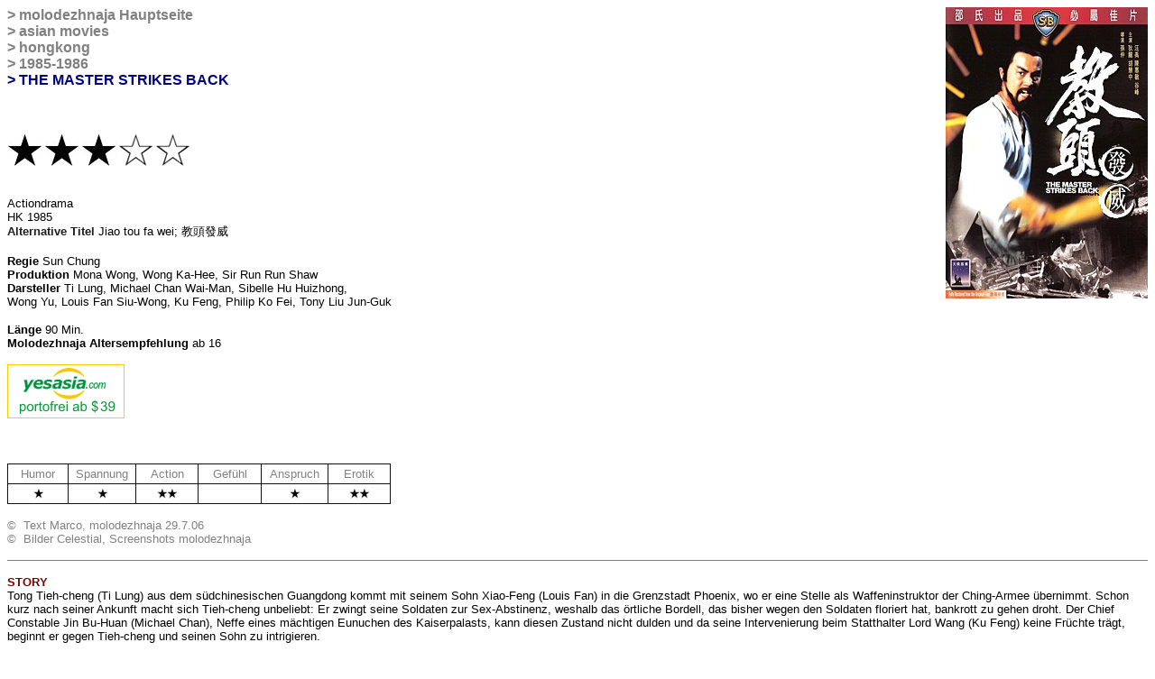

--- FILE ---
content_type: text/html
request_url: http://molodezhnaja.ch/masterstrikesback.htm
body_size: 12970
content:
<html>

<head>
<meta name="keywords" content="Hongkong Shaw Brothers Schweiz Kritik Filmkritik Review Deutsch Film Ti Lung Master Strikes Back Chung Sun" />
<meta name="description" content="Die molodezhnaja.ch-Filmkritik von Sun Chungs Actiondrama THE MASTER STRIKES BACK mit Ti Lung, Michael Chan und Louis Fan" />

<meta http-equiv="Content-Language" content="de-ch">
<meta name="GENERATOR" content="Microsoft FrontPage 6.0">
<meta name="ProgId" content="FrontPage.Editor.Document">
<meta http-equiv="Content-Type" content="text/html; charset=windows-1252">
<title>The Master Strikes Back (Hongkong, 1985)</title>
<style>
<!--
.content{font: normal 11px Arial,Verdana,Helvetica,sans-serif;color:#333333;}

.contentSmall{font: normal 11px Arial,Verdana,Helvetica,sans-serif; color:#333333;}

.contentsmall{font: normal 11px Arial,Verdana,Helvetica,sans-serif; color:#333333;}

td{ }
td{color:#000}
.j{width:34em}
div .j{line-height:120%}
-->
</style>
</head>

<body link="#000000" vlink="#000000" alink="#000000" bgcolor="#FFFFFF" style="font-family: Arial">

<p align="left">
<b>
<font face="Arial" size="4" color="#000080">
<img border="0" src="hongkong/masterstrikesback.jpg" align="right" width="224" height="323"></font></b></p>

<p align="left"><b><font color="#808080">&gt;
<a style="color: #808080; text-decoration: none" target="_top" href="pedro-first.htm">
molodezhnaja</a><a href="pedro-first.htm" style="text-decoration: none"><span style="color: #808080"> 
Hauptseite</span></a> <br>
&gt;
<a style="color: #808080; text-decoration: none" target="_top" href="asian.htm">
asian movies</a><br>
&gt; <a href="hongkong.htm" style="text-decoration: none"><font color="#808080">
hongkong</font></a></font></b><br>
<b><font color="#808080">&gt;
<a style="text-decoration: none" href="hongkong_1986.htm"><font color="#808080">
1985-1986</font></a></font></b><br>
<b><font color="#000080">&gt; </font></b><font color="#000080"><b>THE MASTER 
STRIKES BACK</b></font></p>

<p>&nbsp;</p>

<p><font face="Arial">
<img border="0" src="http://www.molodezhnaja.ch/film/stern-new1.jpg" width="41" height="39"><img border="0" src="http://www.molodezhnaja.ch/film/stern-new1.jpg" width="41" height="39"><img border="0" src="http://www.molodezhnaja.ch/film/stern-new1.jpg" width="41" height="39"><img border="0" src="http://www.molodezhnaja.ch/film/stern-new1-leer.gif" width="41" height="39"><img border="0" src="http://www.molodezhnaja.ch/film/stern-new1-leer.gif" width="41" height="39"></font></p>

<p><font size="2" face="Arial"><br>
Actiondrama<br>
HK 1985<br>
</font><font size="2"><font color="#1F1F1F" face="Arial"><b>Alternative Titel</b> </font>
<font face="Arial">Jiao tou fa wei; </font>
&#25945;&#38957;&#30332;&#23041;</font></p>

<p><font face="Arial"><b><font size="2">Regie</font></b><font size="2"> Sun 
Chung<br>
<b>Produktion</b> Mona Wong, Wong Ka-Hee, Sir Run Run Shaw <br>
<b>Darsteller</b> Ti Lung, Michael Chan Wai-Man, Sibelle Hu </font> </font>
<font size="2">Huizhong</font><font size="2" face="Arial">,<br>
Wong Yu, Louis Fan Siu-Wong,&nbsp;Ku Feng, Philip Ko Fei, Tony Liu Jun-Guk</font></p>

<p><font face="Arial" size="2"><b>Länge</b> 90 Min.<b><br>
Molodezhnaja Altersempfehlung</b> ab 16</font></p>

<p>
<font size="2">
<a href="http://track.webgains.com/click.html?wgcampaignid=32446&wgprogramid=231&wgtarget=http://www.yesasia.com/global/the-master-strikes-back-hong-kong-version/1004451556-0-0-0-en/info.html" target="_blank">
<img border="0" src="http://www.molodezhnaja.ch/korea/yesasia_l01b.gif" width="130" height="60"></a></font></p>

<p>&nbsp;</p>

<table border="1" cellpadding="3" cellspacing="0" style="border-collapse: collapse" bordercolor="#111111" width="425" height="40" bordercolordark="#808080" bordercolorlight="#808080">
  <tr>
    <td width="70" height="11" align="center"><font size="2" color="#808080">
    Humor</font></td>
    <td width="71" height="11" align="center"><font size="2" color="#808080">
    Spannung</font></td>
    <td width="71" height="11" align="center"><font size="2" color="#808080">
    Action</font></td>
    <td width="71" height="11" align="center"><font size="2" color="#808080">
    Gefühl</font></td>
    <td width="71" height="11" align="center"><font size="2" color="#808080">
    Anspruch</font></td>
    <td width="71" height="11" align="center"><font size="2" color="#808080">
    Erotik</font></td>
  </tr>
  <tr>
    <td width="70" height="18" align="center">
    <font size="2">
    <img border="0" src="http://www.molodezhnaja.ch/star-small.jpg" width="11" height="11"></font></td>
    <td width="71" height="18" align="center">
    <font size="2">
    <img border="0" src="http://www.molodezhnaja.ch/star-small.jpg" width="11" height="11"></font></td>
    <td width="71" height="18" align="center">
    <font size="2">
    <img border="0" src="http://www.molodezhnaja.ch/star-small.jpg" width="11" height="11"><img border="0" src="http://www.molodezhnaja.ch/star-small.jpg" width="11" height="11"></font></td>
    <td width="71" height="18" align="center">
    <font color="#FFFFFF" size="2">.</font></td>
    <td width="71" height="18" align="center">
    <font size="2">
    <img border="0" src="http://www.molodezhnaja.ch/star-small.jpg" width="11" height="11"></font></td>
    <td width="71" height="18" align="center">
    <font size="2">
    <img border="0" src="http://www.molodezhnaja.ch/star-small.jpg" width="11" height="11"><img border="0" src="http://www.molodezhnaja.ch/star-small.jpg" width="11" height="11"></font></td>
  </tr>
</table>

<p align="left"><font face="Arial" size="2" color="#808080">©&nbsp; Text Marco, 
molodezhnaja 29.7.06<br>
©&nbsp; Bilder Celestial, 
Screenshots molodezhnaja</font></p>

<hr color="#808080" size="1" align="left">

<p><b><font size="2" color="#800000" face="Arial">STORY </font></b>
<span style="font-family: Arial"><font size="2"><br>
Tong Tieh-cheng (Ti Lung) aus dem südchinesischen Guangdong kommt mit seinem 
Sohn Xiao-Feng (Louis Fan) in die Grenzstadt Phoenix, wo er eine Stelle als 
Waffeninstruktor der Ching-Armee übernimmt. Schon kurz nach seiner Ankunft macht 
sich Tieh-cheng unbeliebt: Er zwingt seine Soldaten zur Sex-Abstinenz, weshalb 
das örtliche Bordell, das bisher wegen den Soldaten floriert hat, bankrott zu 
gehen droht. Der Chief Constable Jin Bu-Huan (Michael Chan), Neffe eines 
mächtigen Eunuchen des Kaiserpalasts, kann diesen Zustand nicht dulden und da 
seine Intervenierung beim Statthalter Lord Wang (Ku Feng) keine Früchte trägt, 
beginnt er gegen Tieh-cheng und seinen Sohn zu intrigieren.</font></span></p>

<p>&nbsp;</p>

<p><font face="Arial"><b><font size="2" color="#800000">REVIEW</font></b><font size="2">
</font> </font>
    <font size="2">
    <font color="#000080" face="Arial"><br>
</font>
    Mitte der 80er-Jahre hat sich
    <font color="#000080" face="Arial"> <a href="hongkong-directors.htm#shaw">Shaw Brothers</a></font><font face="Arial">-Regisseur 
Sun Chung, wie so viele Filmemacher des einst blühenden Studios, selbstständig 
gemacht. Für &quot;The Master Strikes Back&quot;, einer Pseudo-Fortsetzung seines 
1979er-Werks &quot;</font>The Kung Fu Instructor&quot;, liess sich Sun aber zu einer 
Rückkehr bewegen. Gedreht wurde nicht mehr auf dem Shaw-Areal, sondern im 
günstigeren Taiwan, das Bildformat ist weniger weit als das übliche ShawScope. 
Und doch wirkt die Produktion nie billig - dafür sorgt Sun Chung. Der Regisseur 
zeichnete 1978 mit <a href="hongkong_1978.htm#avenging">The Avenging Eagle</a> 
immerhin für einen der besten Shaw-Filme überhaupt verantwortlich und sorgt 
immer wieder für Überraschungen. Sei es inszenatorischer oder inhaltlicher 
Natur.</font></p>

<p><font size="2">Hier ist es primär der Inhalt, der überrascht. Sun verzichtet 
über weite Strecken auf Action und setzt lieber auf Vater-Sohn-Dramatik, 
Comedy-Nebenhandlungen, Sex und Gewalt. Letzteres jedoch nicht per se in Form 
von Schnittwunden und dergleichen (es blutet trotzdem und auch ein Kopf wird mal 
abgehackt), nein, im Zentrum steht emotional angehauchte Gewalt, meist in 
Kombination mit einer in sexuellem Zusammenhang stehenden Brutalität. So etwa 
eine blutige Abtreibung oder erzwungene Kastration. Vor allem die Kastration, 
die im letzten Filmdrittel in den Mittelpunkt rückt, erlaubt ein paar 
hochdramatische Szenen, die man sonst bei Shaw-Filmen in dieser Art nicht sieht. 
Lob dafür gebührt auch Ti Lung und dem jungen Louis Fan (vier Jahre später der 
muskulöse Star von <a href="hongkong_1990.htm#riki">Story of Ricky</a>), die die 
Szenen eindrücklich spielen.</font></p>

<p><font size="2">Sex gibts aber auch in freudvolleren Szenen. So sind die 
rötlich eingefärbten Bordell-Passagen meist kunstvoll, zwei eher unnütze 
Sexszenen sorgen für kurze Ablenkung und selbst Humor hat Platz, wenn etwa die 
Soldaten ihr Leid klagen und erklären, sie müssten sich vermehrt selbst zu 
helfen wissen, da sie im Bordell keinen Dampf mehr ablassen dürfen. Sun spielt 
mit allen möglichen sexuellen Ein- und Zweideutigkeiten - und dies meist etwas 
weniger plump als bei den Shaw-Filmen dieser Ära, die sich mit Sex 
beschäftigten. Die stammten ja auch meistens von
<a href="hongkong-directors.htm#wongjing">Wong Jing</a>, dem Meister des plumpen 
Humors.</font></p>

<p><font size="2">Doch &quot;The Master Returns&quot; ist nicht nur Sex, Humor und 
Dramatik. Zum Glück, denn vor allem die Soldaten-Comedy geht mit der Zeit auf 
die Nerven und die Dramatik ist nicht in allen Bereichen richtig entwickelt - 
massgeblich bei Miss Hong (Sibelle Hu) und ihrer Beziehung zu Tong. Vielmehr 
bringt Sun auch jede Menge Konflikte ins Spiel, Zuspitzungen, die zu einem 
Ausbruch von Gewalt führen können, und dann natürlich auch Kämpfe, wie etwa das 
cool arrangierte Finale. Sun schafft es, dass der Look sich von klassischem 
Shaw-Material unterscheidet, auch in den Fights, was den Reiz erhöht. </font></p>

<p><font size="2">An die grossen Shaw-Klassiker vermag &quot;The Master Strikes Back&quot; 
kaum anzuknüpfen. Dazu sind manche seiner Subplots zu wenig ausgegoren und die 
Balance aus Humor, Gewalt und Erotik stimmt nicht immer. Doch 90 Minuten gehen 
Angesichts des Charismas von Ti Lung und der hochkompetenten Inszenierung im 
Flug vorbei. Diese kurze Rückkehr von Sun Chung in die Arme der Shaw Brothers 
hat sich auf jeden Fall gelohnt.</font></p>

<p>&nbsp;</p>

<p><b><font size="2" face="Arial" color="#800000">MEINE</font></b><font size="2" color="#800000" face="Arial"><b> DVD </b></font>
<font size="2" face="Arial">
<br>
Hongkong, Code 3, NTSC [Celestial]<br>
Anamorphic Widescreen<br>
Mandarin Dolby Digital 2.0 mit englischen  und chinesischen Untertiteln.</font></p>

<p>&nbsp;</p>

<p><font face="Arial" size="2"><font color="#800000"><b>BESTELLEN</b></font>&nbsp;<br>
<a target="_blank" href="http://track.webgains.com/click.html?wgcampaignid=32446&wgprogramid=231&wgtarget=http://www.yesasia.com/global/the-master-strikes-back-hong-kong-version/1004451556-0-0-0-en/info.html">Yesasia</a> 
(HK)</font></p>

<p>&nbsp;</p>

<p><font face="Arial" size="2"><font color="#800000"><b>EXTERNE LINKS</b></font>&nbsp;<br>
<a target="_blank" href="http://www.imdb.com/title/tt0089372/">imdb.com</a></font></p>

<p>&nbsp;</p>

<p><font face="Arial"><b><font size="2" color="#800000">SCREENSHOTS
</font></b></font></p>

<p><font face="Arial" size="2">
<img border="0" src="hongkong/masterstrikesback1.jpg" hspace="2" vspace="2">
<img border="0" src="hongkong/masterstrikesback2.jpg" hspace="2" vspace="2">
<img border="0" src="hongkong/masterstrikesback3.jpg" hspace="2" vspace="2">
<img border="0" src="hongkong/masterstrikesback4.jpg" hspace="2" vspace="2">
<img border="0" src="hongkong/masterstrikesback5.jpg" hspace="2" vspace="2">
<img border="0" src="hongkong/masterstrikesback6.jpg" hspace="2" vspace="2">
<img border="0" src="hongkong/masterstrikesback7.jpg" hspace="2" vspace="2">
<img border="0" src="hongkong/masterstrikesback8.jpg" hspace="2" vspace="2">
<img border="0" src="hongkong/masterstrikesback9.jpg" hspace="2" vspace="2"></font></p>

<p>&nbsp;</p>

<hr color="#808080" size="1" align="left">

<p>&nbsp;</p>

<p align="center">
<img border="0" src="http://www.molodezhnaja.ch/pics/molo-logo-china-small.gif" width="76" height="111"></p>




<p align="center"><font color="#808080" size="2" face="Arial">
<strong>created by molodezhnaja <br>
</strong>all rights reserved. </font></p>

<p>
&nbsp;</p>
<p>&nbsp;</p>

<p>&nbsp;</p>

<p>&nbsp;</p>

<p>&nbsp;</p>

<p>&nbsp;</p>

<p align="center"><font size="2" color="#C0C0C0" face="Arial">Seite optimiert für Internet 
Explorer 6.0</font></p>

<p align="center">&nbsp;</p>
<p align="center">&nbsp;</p>

</body>

</html>